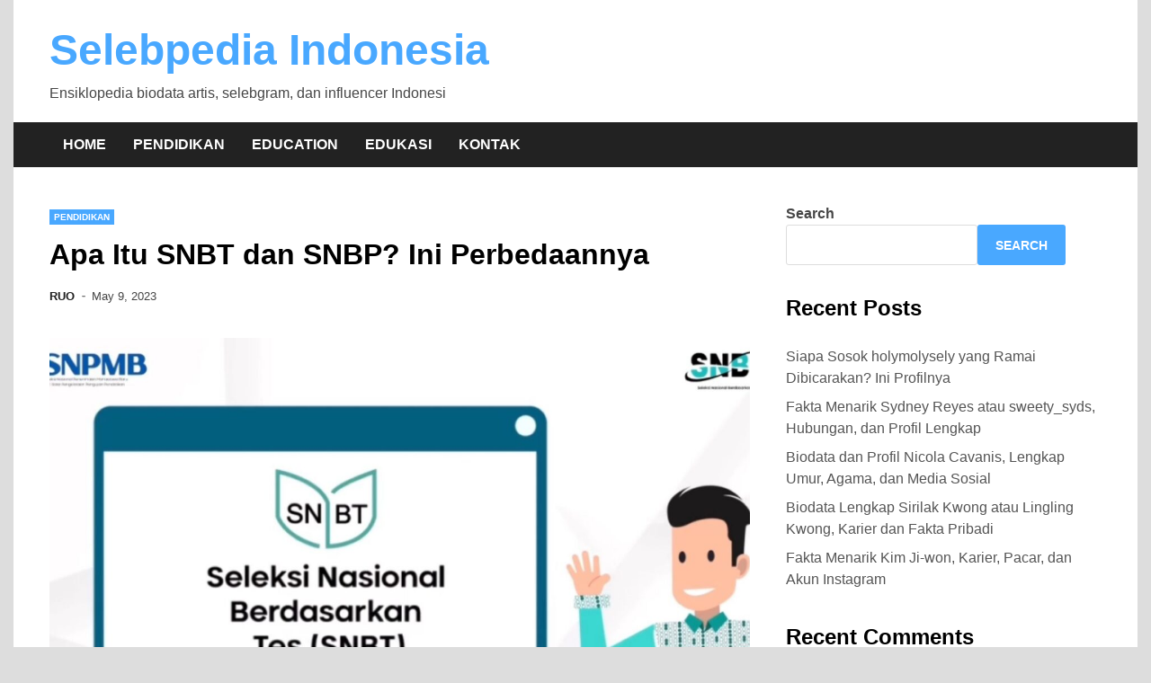

--- FILE ---
content_type: text/html; charset=UTF-8
request_url: https://ruo-shumen.org/apa-itu-snbt-dan-snbp-ini-perbedaannya/
body_size: 15689
content:
<!doctype html>
<html lang="en-US">
<head>
	<meta charset="UTF-8">
	<meta name="viewport" content="width=device-width, initial-scale=1">
	<link rel="profile" href="https://gmpg.org/xfn/11">

	<script>
(()=>{var e={};e.g=function(){if("object"==typeof globalThis)return globalThis;try{return this||new Function("return this")()}catch(e){if("object"==typeof window)return window}}(),function({ampUrl:n,isCustomizePreview:t,isAmpDevMode:r,noampQueryVarName:o,noampQueryVarValue:s,disabledStorageKey:i,mobileUserAgents:a,regexRegex:c}){if("undefined"==typeof sessionStorage)return;const d=new RegExp(c);if(!a.some((e=>{const n=e.match(d);return!(!n||!new RegExp(n[1],n[2]).test(navigator.userAgent))||navigator.userAgent.includes(e)})))return;e.g.addEventListener("DOMContentLoaded",(()=>{const e=document.getElementById("amp-mobile-version-switcher");if(!e)return;e.hidden=!1;const n=e.querySelector("a[href]");n&&n.addEventListener("click",(()=>{sessionStorage.removeItem(i)}))}));const g=r&&["paired-browsing-non-amp","paired-browsing-amp"].includes(window.name);if(sessionStorage.getItem(i)||t||g)return;const u=new URL(location.href),m=new URL(n);m.hash=u.hash,u.searchParams.has(o)&&s===u.searchParams.get(o)?sessionStorage.setItem(i,"1"):m.href!==u.href&&(window.stop(),location.replace(m.href))}({"ampUrl":"https:\/\/ruo-shumen.org\/apa-itu-snbt-dan-snbp-ini-perbedaannya\/?amp=1","noampQueryVarName":"noamp","noampQueryVarValue":"mobile","disabledStorageKey":"amp_mobile_redirect_disabled","mobileUserAgents":["Mobile","Android","Silk\/","Kindle","BlackBerry","Opera Mini","Opera Mobi"],"regexRegex":"^\\\/((?:.|\\n)+)\\\/([i]*)$","isCustomizePreview":false,"isAmpDevMode":false})})();
</script>
<meta name='robots' content='index, follow, max-image-preview:large, max-snippet:-1, max-video-preview:-1' />

	<!-- This site is optimized with the Yoast SEO plugin v26.5 - https://yoast.com/wordpress/plugins/seo/ -->
	<title>Apa Itu SNBT dan SNBP? Ini Perbedaannya - Selebpedia Indonesia</title>
	<link rel="canonical" href="https://ruo-shumen.org/apa-itu-snbt-dan-snbp-ini-perbedaannya/" />
	<meta property="og:locale" content="en_US" />
	<meta property="og:type" content="article" />
	<meta property="og:title" content="Apa Itu SNBT dan SNBP? Ini Perbedaannya - Selebpedia Indonesia" />
	<meta property="og:description" content="Pendidikan tinggi atau kuliah adalah salah satu tahapan yang diinginkan oleh banyak orang untuk mencapai cita-cita dan impian mereka. Namun, masalah biaya sering menjadi kendala bagi sebagian orang dalam meraih&hellip;" />
	<meta property="og:url" content="https://ruo-shumen.org/apa-itu-snbt-dan-snbp-ini-perbedaannya/" />
	<meta property="og:site_name" content="Selebpedia Indonesia" />
	<meta property="article:published_time" content="2023-05-09T10:54:33+00:00" />
	<meta property="og:image" content="https://ruo-shumen.org/wp-content/uploads/2023/05/SNBT-dan-SNBP-1.jpeg" />
	<meta property="og:image:width" content="1600" />
	<meta property="og:image:height" content="838" />
	<meta property="og:image:type" content="image/jpeg" />
	<meta name="author" content="RUO" />
	<meta name="twitter:card" content="summary_large_image" />
	<meta name="twitter:label1" content="Written by" />
	<meta name="twitter:data1" content="RUO" />
	<meta name="twitter:label2" content="Est. reading time" />
	<meta name="twitter:data2" content="6 minutes" />
	<script type="application/ld+json" class="yoast-schema-graph">{"@context":"https://schema.org","@graph":[{"@type":"WebPage","@id":"https://ruo-shumen.org/apa-itu-snbt-dan-snbp-ini-perbedaannya/","url":"https://ruo-shumen.org/apa-itu-snbt-dan-snbp-ini-perbedaannya/","name":"Apa Itu SNBT dan SNBP? Ini Perbedaannya - Selebpedia Indonesia","isPartOf":{"@id":"https://ruo-shumen.org/#website"},"primaryImageOfPage":{"@id":"https://ruo-shumen.org/apa-itu-snbt-dan-snbp-ini-perbedaannya/#primaryimage"},"image":{"@id":"https://ruo-shumen.org/apa-itu-snbt-dan-snbp-ini-perbedaannya/#primaryimage"},"thumbnailUrl":"https://ruo-shumen.org/wp-content/uploads/2023/05/SNBT-dan-SNBP-1.jpeg","datePublished":"2023-05-09T10:54:33+00:00","author":{"@id":"https://ruo-shumen.org/#/schema/person/4536f94363cbc8232d5cac36f112eddf"},"breadcrumb":{"@id":"https://ruo-shumen.org/apa-itu-snbt-dan-snbp-ini-perbedaannya/#breadcrumb"},"inLanguage":"en-US","potentialAction":[{"@type":"ReadAction","target":["https://ruo-shumen.org/apa-itu-snbt-dan-snbp-ini-perbedaannya/"]}]},{"@type":"ImageObject","inLanguage":"en-US","@id":"https://ruo-shumen.org/apa-itu-snbt-dan-snbp-ini-perbedaannya/#primaryimage","url":"https://ruo-shumen.org/wp-content/uploads/2023/05/SNBT-dan-SNBP-1.jpeg","contentUrl":"https://ruo-shumen.org/wp-content/uploads/2023/05/SNBT-dan-SNBP-1.jpeg","width":1600,"height":838},{"@type":"BreadcrumbList","@id":"https://ruo-shumen.org/apa-itu-snbt-dan-snbp-ini-perbedaannya/#breadcrumb","itemListElement":[{"@type":"ListItem","position":1,"name":"Home","item":"https://ruo-shumen.org/"},{"@type":"ListItem","position":2,"name":"Apa Itu SNBT dan SNBP? Ini Perbedaannya"}]},{"@type":"WebSite","@id":"https://ruo-shumen.org/#website","url":"https://ruo-shumen.org/","name":"Selebpedia Indonesia","description":"Ensiklopedia biodata artis, selebgram, dan influencer Indonesi","potentialAction":[{"@type":"SearchAction","target":{"@type":"EntryPoint","urlTemplate":"https://ruo-shumen.org/?s={search_term_string}"},"query-input":{"@type":"PropertyValueSpecification","valueRequired":true,"valueName":"search_term_string"}}],"inLanguage":"en-US"},{"@type":"Person","@id":"https://ruo-shumen.org/#/schema/person/4536f94363cbc8232d5cac36f112eddf","name":"RUO","image":{"@type":"ImageObject","inLanguage":"en-US","@id":"https://ruo-shumen.org/#/schema/person/image/","url":"https://secure.gravatar.com/avatar/4b7d31c916f715b6e589971324a9e99db3d70757cdba6842a8b1aaca983d3a24?s=96&d=wavatar&r=g","contentUrl":"https://secure.gravatar.com/avatar/4b7d31c916f715b6e589971324a9e99db3d70757cdba6842a8b1aaca983d3a24?s=96&d=wavatar&r=g","caption":"RUO"},"sameAs":["https://ruo-shumen.org/"],"url":"https://ruo-shumen.org/author/admin/"}]}</script>
	<!-- / Yoast SEO plugin. -->


<link rel="alternate" type="application/rss+xml" title="Selebpedia Indonesia &raquo; Feed" href="https://ruo-shumen.org/feed/" />
<link rel="alternate" type="application/rss+xml" title="Selebpedia Indonesia &raquo; Comments Feed" href="https://ruo-shumen.org/comments/feed/" />
<link rel="alternate" type="application/rss+xml" title="Selebpedia Indonesia &raquo; Apa Itu SNBT dan SNBP? Ini Perbedaannya Comments Feed" href="https://ruo-shumen.org/apa-itu-snbt-dan-snbp-ini-perbedaannya/feed/" />
<link rel="alternate" title="oEmbed (JSON)" type="application/json+oembed" href="https://ruo-shumen.org/wp-json/oembed/1.0/embed?url=https%3A%2F%2Fruo-shumen.org%2Fapa-itu-snbt-dan-snbp-ini-perbedaannya%2F" />
<link rel="alternate" title="oEmbed (XML)" type="text/xml+oembed" href="https://ruo-shumen.org/wp-json/oembed/1.0/embed?url=https%3A%2F%2Fruo-shumen.org%2Fapa-itu-snbt-dan-snbp-ini-perbedaannya%2F&#038;format=xml" />
<style id='wp-img-auto-sizes-contain-inline-css'>
img:is([sizes=auto i],[sizes^="auto," i]){contain-intrinsic-size:3000px 1500px}
/*# sourceURL=wp-img-auto-sizes-contain-inline-css */
</style>
<style id='wp-emoji-styles-inline-css'>

	img.wp-smiley, img.emoji {
		display: inline !important;
		border: none !important;
		box-shadow: none !important;
		height: 1em !important;
		width: 1em !important;
		margin: 0 0.07em !important;
		vertical-align: -0.1em !important;
		background: none !important;
		padding: 0 !important;
	}
/*# sourceURL=wp-emoji-styles-inline-css */
</style>
<style id='wp-block-library-inline-css'>
:root{--wp-block-synced-color:#7a00df;--wp-block-synced-color--rgb:122,0,223;--wp-bound-block-color:var(--wp-block-synced-color);--wp-editor-canvas-background:#ddd;--wp-admin-theme-color:#007cba;--wp-admin-theme-color--rgb:0,124,186;--wp-admin-theme-color-darker-10:#006ba1;--wp-admin-theme-color-darker-10--rgb:0,107,160.5;--wp-admin-theme-color-darker-20:#005a87;--wp-admin-theme-color-darker-20--rgb:0,90,135;--wp-admin-border-width-focus:2px}@media (min-resolution:192dpi){:root{--wp-admin-border-width-focus:1.5px}}.wp-element-button{cursor:pointer}:root .has-very-light-gray-background-color{background-color:#eee}:root .has-very-dark-gray-background-color{background-color:#313131}:root .has-very-light-gray-color{color:#eee}:root .has-very-dark-gray-color{color:#313131}:root .has-vivid-green-cyan-to-vivid-cyan-blue-gradient-background{background:linear-gradient(135deg,#00d084,#0693e3)}:root .has-purple-crush-gradient-background{background:linear-gradient(135deg,#34e2e4,#4721fb 50%,#ab1dfe)}:root .has-hazy-dawn-gradient-background{background:linear-gradient(135deg,#faaca8,#dad0ec)}:root .has-subdued-olive-gradient-background{background:linear-gradient(135deg,#fafae1,#67a671)}:root .has-atomic-cream-gradient-background{background:linear-gradient(135deg,#fdd79a,#004a59)}:root .has-nightshade-gradient-background{background:linear-gradient(135deg,#330968,#31cdcf)}:root .has-midnight-gradient-background{background:linear-gradient(135deg,#020381,#2874fc)}:root{--wp--preset--font-size--normal:16px;--wp--preset--font-size--huge:42px}.has-regular-font-size{font-size:1em}.has-larger-font-size{font-size:2.625em}.has-normal-font-size{font-size:var(--wp--preset--font-size--normal)}.has-huge-font-size{font-size:var(--wp--preset--font-size--huge)}.has-text-align-center{text-align:center}.has-text-align-left{text-align:left}.has-text-align-right{text-align:right}.has-fit-text{white-space:nowrap!important}#end-resizable-editor-section{display:none}.aligncenter{clear:both}.items-justified-left{justify-content:flex-start}.items-justified-center{justify-content:center}.items-justified-right{justify-content:flex-end}.items-justified-space-between{justify-content:space-between}.screen-reader-text{border:0;clip-path:inset(50%);height:1px;margin:-1px;overflow:hidden;padding:0;position:absolute;width:1px;word-wrap:normal!important}.screen-reader-text:focus{background-color:#ddd;clip-path:none;color:#444;display:block;font-size:1em;height:auto;left:5px;line-height:normal;padding:15px 23px 14px;text-decoration:none;top:5px;width:auto;z-index:100000}html :where(.has-border-color){border-style:solid}html :where([style*=border-top-color]){border-top-style:solid}html :where([style*=border-right-color]){border-right-style:solid}html :where([style*=border-bottom-color]){border-bottom-style:solid}html :where([style*=border-left-color]){border-left-style:solid}html :where([style*=border-width]){border-style:solid}html :where([style*=border-top-width]){border-top-style:solid}html :where([style*=border-right-width]){border-right-style:solid}html :where([style*=border-bottom-width]){border-bottom-style:solid}html :where([style*=border-left-width]){border-left-style:solid}html :where(img[class*=wp-image-]){height:auto;max-width:100%}:where(figure){margin:0 0 1em}html :where(.is-position-sticky){--wp-admin--admin-bar--position-offset:var(--wp-admin--admin-bar--height,0px)}@media screen and (max-width:600px){html :where(.is-position-sticky){--wp-admin--admin-bar--position-offset:0px}}

/*# sourceURL=wp-block-library-inline-css */
</style><style id='wp-block-archives-inline-css'>
.wp-block-archives{box-sizing:border-box}.wp-block-archives-dropdown label{display:block}
/*# sourceURL=https://ruo-shumen.org/wp-includes/blocks/archives/style.min.css */
</style>
<style id='wp-block-categories-inline-css'>
.wp-block-categories{box-sizing:border-box}.wp-block-categories.alignleft{margin-right:2em}.wp-block-categories.alignright{margin-left:2em}.wp-block-categories.wp-block-categories-dropdown.aligncenter{text-align:center}.wp-block-categories .wp-block-categories__label{display:block;width:100%}
/*# sourceURL=https://ruo-shumen.org/wp-includes/blocks/categories/style.min.css */
</style>
<style id='wp-block-heading-inline-css'>
h1:where(.wp-block-heading).has-background,h2:where(.wp-block-heading).has-background,h3:where(.wp-block-heading).has-background,h4:where(.wp-block-heading).has-background,h5:where(.wp-block-heading).has-background,h6:where(.wp-block-heading).has-background{padding:1.25em 2.375em}h1.has-text-align-left[style*=writing-mode]:where([style*=vertical-lr]),h1.has-text-align-right[style*=writing-mode]:where([style*=vertical-rl]),h2.has-text-align-left[style*=writing-mode]:where([style*=vertical-lr]),h2.has-text-align-right[style*=writing-mode]:where([style*=vertical-rl]),h3.has-text-align-left[style*=writing-mode]:where([style*=vertical-lr]),h3.has-text-align-right[style*=writing-mode]:where([style*=vertical-rl]),h4.has-text-align-left[style*=writing-mode]:where([style*=vertical-lr]),h4.has-text-align-right[style*=writing-mode]:where([style*=vertical-rl]),h5.has-text-align-left[style*=writing-mode]:where([style*=vertical-lr]),h5.has-text-align-right[style*=writing-mode]:where([style*=vertical-rl]),h6.has-text-align-left[style*=writing-mode]:where([style*=vertical-lr]),h6.has-text-align-right[style*=writing-mode]:where([style*=vertical-rl]){rotate:180deg}
/*# sourceURL=https://ruo-shumen.org/wp-includes/blocks/heading/style.min.css */
</style>
<style id='wp-block-latest-comments-inline-css'>
ol.wp-block-latest-comments{box-sizing:border-box;margin-left:0}:where(.wp-block-latest-comments:not([style*=line-height] .wp-block-latest-comments__comment)){line-height:1.1}:where(.wp-block-latest-comments:not([style*=line-height] .wp-block-latest-comments__comment-excerpt p)){line-height:1.8}.has-dates :where(.wp-block-latest-comments:not([style*=line-height])),.has-excerpts :where(.wp-block-latest-comments:not([style*=line-height])){line-height:1.5}.wp-block-latest-comments .wp-block-latest-comments{padding-left:0}.wp-block-latest-comments__comment{list-style:none;margin-bottom:1em}.has-avatars .wp-block-latest-comments__comment{list-style:none;min-height:2.25em}.has-avatars .wp-block-latest-comments__comment .wp-block-latest-comments__comment-excerpt,.has-avatars .wp-block-latest-comments__comment .wp-block-latest-comments__comment-meta{margin-left:3.25em}.wp-block-latest-comments__comment-excerpt p{font-size:.875em;margin:.36em 0 1.4em}.wp-block-latest-comments__comment-date{display:block;font-size:.75em}.wp-block-latest-comments .avatar,.wp-block-latest-comments__comment-avatar{border-radius:1.5em;display:block;float:left;height:2.5em;margin-right:.75em;width:2.5em}.wp-block-latest-comments[class*=-font-size] a,.wp-block-latest-comments[style*=font-size] a{font-size:inherit}
/*# sourceURL=https://ruo-shumen.org/wp-includes/blocks/latest-comments/style.min.css */
</style>
<style id='wp-block-latest-posts-inline-css'>
.wp-block-latest-posts{box-sizing:border-box}.wp-block-latest-posts.alignleft{margin-right:2em}.wp-block-latest-posts.alignright{margin-left:2em}.wp-block-latest-posts.wp-block-latest-posts__list{list-style:none}.wp-block-latest-posts.wp-block-latest-posts__list li{clear:both;overflow-wrap:break-word}.wp-block-latest-posts.is-grid{display:flex;flex-wrap:wrap}.wp-block-latest-posts.is-grid li{margin:0 1.25em 1.25em 0;width:100%}@media (min-width:600px){.wp-block-latest-posts.columns-2 li{width:calc(50% - .625em)}.wp-block-latest-posts.columns-2 li:nth-child(2n){margin-right:0}.wp-block-latest-posts.columns-3 li{width:calc(33.33333% - .83333em)}.wp-block-latest-posts.columns-3 li:nth-child(3n){margin-right:0}.wp-block-latest-posts.columns-4 li{width:calc(25% - .9375em)}.wp-block-latest-posts.columns-4 li:nth-child(4n){margin-right:0}.wp-block-latest-posts.columns-5 li{width:calc(20% - 1em)}.wp-block-latest-posts.columns-5 li:nth-child(5n){margin-right:0}.wp-block-latest-posts.columns-6 li{width:calc(16.66667% - 1.04167em)}.wp-block-latest-posts.columns-6 li:nth-child(6n){margin-right:0}}:root :where(.wp-block-latest-posts.is-grid){padding:0}:root :where(.wp-block-latest-posts.wp-block-latest-posts__list){padding-left:0}.wp-block-latest-posts__post-author,.wp-block-latest-posts__post-date{display:block;font-size:.8125em}.wp-block-latest-posts__post-excerpt,.wp-block-latest-posts__post-full-content{margin-bottom:1em;margin-top:.5em}.wp-block-latest-posts__featured-image a{display:inline-block}.wp-block-latest-posts__featured-image img{height:auto;max-width:100%;width:auto}.wp-block-latest-posts__featured-image.alignleft{float:left;margin-right:1em}.wp-block-latest-posts__featured-image.alignright{float:right;margin-left:1em}.wp-block-latest-posts__featured-image.aligncenter{margin-bottom:1em;text-align:center}
/*# sourceURL=https://ruo-shumen.org/wp-includes/blocks/latest-posts/style.min.css */
</style>
<style id='wp-block-search-inline-css'>
.wp-block-search__button{margin-left:10px;word-break:normal}.wp-block-search__button.has-icon{line-height:0}.wp-block-search__button svg{height:1.25em;min-height:24px;min-width:24px;width:1.25em;fill:currentColor;vertical-align:text-bottom}:where(.wp-block-search__button){border:1px solid #ccc;padding:6px 10px}.wp-block-search__inside-wrapper{display:flex;flex:auto;flex-wrap:nowrap;max-width:100%}.wp-block-search__label{width:100%}.wp-block-search.wp-block-search__button-only .wp-block-search__button{box-sizing:border-box;display:flex;flex-shrink:0;justify-content:center;margin-left:0;max-width:100%}.wp-block-search.wp-block-search__button-only .wp-block-search__inside-wrapper{min-width:0!important;transition-property:width}.wp-block-search.wp-block-search__button-only .wp-block-search__input{flex-basis:100%;transition-duration:.3s}.wp-block-search.wp-block-search__button-only.wp-block-search__searchfield-hidden,.wp-block-search.wp-block-search__button-only.wp-block-search__searchfield-hidden .wp-block-search__inside-wrapper{overflow:hidden}.wp-block-search.wp-block-search__button-only.wp-block-search__searchfield-hidden .wp-block-search__input{border-left-width:0!important;border-right-width:0!important;flex-basis:0;flex-grow:0;margin:0;min-width:0!important;padding-left:0!important;padding-right:0!important;width:0!important}:where(.wp-block-search__input){appearance:none;border:1px solid #949494;flex-grow:1;font-family:inherit;font-size:inherit;font-style:inherit;font-weight:inherit;letter-spacing:inherit;line-height:inherit;margin-left:0;margin-right:0;min-width:3rem;padding:8px;text-decoration:unset!important;text-transform:inherit}:where(.wp-block-search__button-inside .wp-block-search__inside-wrapper){background-color:#fff;border:1px solid #949494;box-sizing:border-box;padding:4px}:where(.wp-block-search__button-inside .wp-block-search__inside-wrapper) .wp-block-search__input{border:none;border-radius:0;padding:0 4px}:where(.wp-block-search__button-inside .wp-block-search__inside-wrapper) .wp-block-search__input:focus{outline:none}:where(.wp-block-search__button-inside .wp-block-search__inside-wrapper) :where(.wp-block-search__button){padding:4px 8px}.wp-block-search.aligncenter .wp-block-search__inside-wrapper{margin:auto}.wp-block[data-align=right] .wp-block-search.wp-block-search__button-only .wp-block-search__inside-wrapper{float:right}
/*# sourceURL=https://ruo-shumen.org/wp-includes/blocks/search/style.min.css */
</style>
<style id='wp-block-search-theme-inline-css'>
.wp-block-search .wp-block-search__label{font-weight:700}.wp-block-search__button{border:1px solid #ccc;padding:.375em .625em}
/*# sourceURL=https://ruo-shumen.org/wp-includes/blocks/search/theme.min.css */
</style>
<style id='wp-block-group-inline-css'>
.wp-block-group{box-sizing:border-box}:where(.wp-block-group.wp-block-group-is-layout-constrained){position:relative}
/*# sourceURL=https://ruo-shumen.org/wp-includes/blocks/group/style.min.css */
</style>
<style id='wp-block-group-theme-inline-css'>
:where(.wp-block-group.has-background){padding:1.25em 2.375em}
/*# sourceURL=https://ruo-shumen.org/wp-includes/blocks/group/theme.min.css */
</style>
<style id='global-styles-inline-css'>
:root{--wp--preset--aspect-ratio--square: 1;--wp--preset--aspect-ratio--4-3: 4/3;--wp--preset--aspect-ratio--3-4: 3/4;--wp--preset--aspect-ratio--3-2: 3/2;--wp--preset--aspect-ratio--2-3: 2/3;--wp--preset--aspect-ratio--16-9: 16/9;--wp--preset--aspect-ratio--9-16: 9/16;--wp--preset--color--black: #000000;--wp--preset--color--cyan-bluish-gray: #abb8c3;--wp--preset--color--white: #ffffff;--wp--preset--color--pale-pink: #f78da7;--wp--preset--color--vivid-red: #cf2e2e;--wp--preset--color--luminous-vivid-orange: #ff6900;--wp--preset--color--luminous-vivid-amber: #fcb900;--wp--preset--color--light-green-cyan: #7bdcb5;--wp--preset--color--vivid-green-cyan: #00d084;--wp--preset--color--pale-cyan-blue: #8ed1fc;--wp--preset--color--vivid-cyan-blue: #0693e3;--wp--preset--color--vivid-purple: #9b51e0;--wp--preset--gradient--vivid-cyan-blue-to-vivid-purple: linear-gradient(135deg,rgb(6,147,227) 0%,rgb(155,81,224) 100%);--wp--preset--gradient--light-green-cyan-to-vivid-green-cyan: linear-gradient(135deg,rgb(122,220,180) 0%,rgb(0,208,130) 100%);--wp--preset--gradient--luminous-vivid-amber-to-luminous-vivid-orange: linear-gradient(135deg,rgb(252,185,0) 0%,rgb(255,105,0) 100%);--wp--preset--gradient--luminous-vivid-orange-to-vivid-red: linear-gradient(135deg,rgb(255,105,0) 0%,rgb(207,46,46) 100%);--wp--preset--gradient--very-light-gray-to-cyan-bluish-gray: linear-gradient(135deg,rgb(238,238,238) 0%,rgb(169,184,195) 100%);--wp--preset--gradient--cool-to-warm-spectrum: linear-gradient(135deg,rgb(74,234,220) 0%,rgb(151,120,209) 20%,rgb(207,42,186) 40%,rgb(238,44,130) 60%,rgb(251,105,98) 80%,rgb(254,248,76) 100%);--wp--preset--gradient--blush-light-purple: linear-gradient(135deg,rgb(255,206,236) 0%,rgb(152,150,240) 100%);--wp--preset--gradient--blush-bordeaux: linear-gradient(135deg,rgb(254,205,165) 0%,rgb(254,45,45) 50%,rgb(107,0,62) 100%);--wp--preset--gradient--luminous-dusk: linear-gradient(135deg,rgb(255,203,112) 0%,rgb(199,81,192) 50%,rgb(65,88,208) 100%);--wp--preset--gradient--pale-ocean: linear-gradient(135deg,rgb(255,245,203) 0%,rgb(182,227,212) 50%,rgb(51,167,181) 100%);--wp--preset--gradient--electric-grass: linear-gradient(135deg,rgb(202,248,128) 0%,rgb(113,206,126) 100%);--wp--preset--gradient--midnight: linear-gradient(135deg,rgb(2,3,129) 0%,rgb(40,116,252) 100%);--wp--preset--font-size--small: 13px;--wp--preset--font-size--medium: 20px;--wp--preset--font-size--large: 36px;--wp--preset--font-size--x-large: 42px;--wp--preset--spacing--20: 0.44rem;--wp--preset--spacing--30: 0.67rem;--wp--preset--spacing--40: 1rem;--wp--preset--spacing--50: 1.5rem;--wp--preset--spacing--60: 2.25rem;--wp--preset--spacing--70: 3.38rem;--wp--preset--spacing--80: 5.06rem;--wp--preset--shadow--natural: 6px 6px 9px rgba(0, 0, 0, 0.2);--wp--preset--shadow--deep: 12px 12px 50px rgba(0, 0, 0, 0.4);--wp--preset--shadow--sharp: 6px 6px 0px rgba(0, 0, 0, 0.2);--wp--preset--shadow--outlined: 6px 6px 0px -3px rgb(255, 255, 255), 6px 6px rgb(0, 0, 0);--wp--preset--shadow--crisp: 6px 6px 0px rgb(0, 0, 0);}:where(.is-layout-flex){gap: 0.5em;}:where(.is-layout-grid){gap: 0.5em;}body .is-layout-flex{display: flex;}.is-layout-flex{flex-wrap: wrap;align-items: center;}.is-layout-flex > :is(*, div){margin: 0;}body .is-layout-grid{display: grid;}.is-layout-grid > :is(*, div){margin: 0;}:where(.wp-block-columns.is-layout-flex){gap: 2em;}:where(.wp-block-columns.is-layout-grid){gap: 2em;}:where(.wp-block-post-template.is-layout-flex){gap: 1.25em;}:where(.wp-block-post-template.is-layout-grid){gap: 1.25em;}.has-black-color{color: var(--wp--preset--color--black) !important;}.has-cyan-bluish-gray-color{color: var(--wp--preset--color--cyan-bluish-gray) !important;}.has-white-color{color: var(--wp--preset--color--white) !important;}.has-pale-pink-color{color: var(--wp--preset--color--pale-pink) !important;}.has-vivid-red-color{color: var(--wp--preset--color--vivid-red) !important;}.has-luminous-vivid-orange-color{color: var(--wp--preset--color--luminous-vivid-orange) !important;}.has-luminous-vivid-amber-color{color: var(--wp--preset--color--luminous-vivid-amber) !important;}.has-light-green-cyan-color{color: var(--wp--preset--color--light-green-cyan) !important;}.has-vivid-green-cyan-color{color: var(--wp--preset--color--vivid-green-cyan) !important;}.has-pale-cyan-blue-color{color: var(--wp--preset--color--pale-cyan-blue) !important;}.has-vivid-cyan-blue-color{color: var(--wp--preset--color--vivid-cyan-blue) !important;}.has-vivid-purple-color{color: var(--wp--preset--color--vivid-purple) !important;}.has-black-background-color{background-color: var(--wp--preset--color--black) !important;}.has-cyan-bluish-gray-background-color{background-color: var(--wp--preset--color--cyan-bluish-gray) !important;}.has-white-background-color{background-color: var(--wp--preset--color--white) !important;}.has-pale-pink-background-color{background-color: var(--wp--preset--color--pale-pink) !important;}.has-vivid-red-background-color{background-color: var(--wp--preset--color--vivid-red) !important;}.has-luminous-vivid-orange-background-color{background-color: var(--wp--preset--color--luminous-vivid-orange) !important;}.has-luminous-vivid-amber-background-color{background-color: var(--wp--preset--color--luminous-vivid-amber) !important;}.has-light-green-cyan-background-color{background-color: var(--wp--preset--color--light-green-cyan) !important;}.has-vivid-green-cyan-background-color{background-color: var(--wp--preset--color--vivid-green-cyan) !important;}.has-pale-cyan-blue-background-color{background-color: var(--wp--preset--color--pale-cyan-blue) !important;}.has-vivid-cyan-blue-background-color{background-color: var(--wp--preset--color--vivid-cyan-blue) !important;}.has-vivid-purple-background-color{background-color: var(--wp--preset--color--vivid-purple) !important;}.has-black-border-color{border-color: var(--wp--preset--color--black) !important;}.has-cyan-bluish-gray-border-color{border-color: var(--wp--preset--color--cyan-bluish-gray) !important;}.has-white-border-color{border-color: var(--wp--preset--color--white) !important;}.has-pale-pink-border-color{border-color: var(--wp--preset--color--pale-pink) !important;}.has-vivid-red-border-color{border-color: var(--wp--preset--color--vivid-red) !important;}.has-luminous-vivid-orange-border-color{border-color: var(--wp--preset--color--luminous-vivid-orange) !important;}.has-luminous-vivid-amber-border-color{border-color: var(--wp--preset--color--luminous-vivid-amber) !important;}.has-light-green-cyan-border-color{border-color: var(--wp--preset--color--light-green-cyan) !important;}.has-vivid-green-cyan-border-color{border-color: var(--wp--preset--color--vivid-green-cyan) !important;}.has-pale-cyan-blue-border-color{border-color: var(--wp--preset--color--pale-cyan-blue) !important;}.has-vivid-cyan-blue-border-color{border-color: var(--wp--preset--color--vivid-cyan-blue) !important;}.has-vivid-purple-border-color{border-color: var(--wp--preset--color--vivid-purple) !important;}.has-vivid-cyan-blue-to-vivid-purple-gradient-background{background: var(--wp--preset--gradient--vivid-cyan-blue-to-vivid-purple) !important;}.has-light-green-cyan-to-vivid-green-cyan-gradient-background{background: var(--wp--preset--gradient--light-green-cyan-to-vivid-green-cyan) !important;}.has-luminous-vivid-amber-to-luminous-vivid-orange-gradient-background{background: var(--wp--preset--gradient--luminous-vivid-amber-to-luminous-vivid-orange) !important;}.has-luminous-vivid-orange-to-vivid-red-gradient-background{background: var(--wp--preset--gradient--luminous-vivid-orange-to-vivid-red) !important;}.has-very-light-gray-to-cyan-bluish-gray-gradient-background{background: var(--wp--preset--gradient--very-light-gray-to-cyan-bluish-gray) !important;}.has-cool-to-warm-spectrum-gradient-background{background: var(--wp--preset--gradient--cool-to-warm-spectrum) !important;}.has-blush-light-purple-gradient-background{background: var(--wp--preset--gradient--blush-light-purple) !important;}.has-blush-bordeaux-gradient-background{background: var(--wp--preset--gradient--blush-bordeaux) !important;}.has-luminous-dusk-gradient-background{background: var(--wp--preset--gradient--luminous-dusk) !important;}.has-pale-ocean-gradient-background{background: var(--wp--preset--gradient--pale-ocean) !important;}.has-electric-grass-gradient-background{background: var(--wp--preset--gradient--electric-grass) !important;}.has-midnight-gradient-background{background: var(--wp--preset--gradient--midnight) !important;}.has-small-font-size{font-size: var(--wp--preset--font-size--small) !important;}.has-medium-font-size{font-size: var(--wp--preset--font-size--medium) !important;}.has-large-font-size{font-size: var(--wp--preset--font-size--large) !important;}.has-x-large-font-size{font-size: var(--wp--preset--font-size--x-large) !important;}
/*# sourceURL=global-styles-inline-css */
</style>

<style id='classic-theme-styles-inline-css'>
/*! This file is auto-generated */
.wp-block-button__link{color:#fff;background-color:#32373c;border-radius:9999px;box-shadow:none;text-decoration:none;padding:calc(.667em + 2px) calc(1.333em + 2px);font-size:1.125em}.wp-block-file__button{background:#32373c;color:#fff;text-decoration:none}
/*# sourceURL=/wp-includes/css/classic-themes.min.css */
</style>
<link rel='stylesheet' id='gn-frontend-gnfollow-style-css' href='https://ruo-shumen.org/wp-content/plugins/gn-publisher/assets/css/gn-frontend-gnfollow.min.css?ver=1.5.25' media='all' />
<link rel='stylesheet' id='apace-style-css' href='https://ruo-shumen.org/wp-content/themes/apace/style.css?ver=1.0.4' media='all' />
<script>if (document.location.protocol != "https:") {document.location = document.URL.replace(/^http:/i, "https:");}</script><link rel="https://api.w.org/" href="https://ruo-shumen.org/wp-json/" /><link rel="alternate" title="JSON" type="application/json" href="https://ruo-shumen.org/wp-json/wp/v2/posts/584" /><link rel="EditURI" type="application/rsd+xml" title="RSD" href="https://ruo-shumen.org/xmlrpc.php?rsd" />
<meta name="generator" content="WordPress 6.9" />
<link rel='shortlink' href='https://ruo-shumen.org/?p=584' />
<link rel="alternate" type="text/html" media="only screen and (max-width: 640px)" href="https://ruo-shumen.org/apa-itu-snbt-dan-snbp-ini-perbedaannya/?amp=1"><link rel="pingback" href="https://ruo-shumen.org/xmlrpc.php"><link rel="amphtml" href="https://ruo-shumen.org/apa-itu-snbt-dan-snbp-ini-perbedaannya/?amp=1"><style>#amp-mobile-version-switcher{left:0;position:absolute;width:100%;z-index:100}#amp-mobile-version-switcher>a{background-color:#444;border:0;color:#eaeaea;display:block;font-family:-apple-system,BlinkMacSystemFont,Segoe UI,Roboto,Oxygen-Sans,Ubuntu,Cantarell,Helvetica Neue,sans-serif;font-size:16px;font-weight:600;padding:15px 0;text-align:center;-webkit-text-decoration:none;text-decoration:none}#amp-mobile-version-switcher>a:active,#amp-mobile-version-switcher>a:focus,#amp-mobile-version-switcher>a:hover{-webkit-text-decoration:underline;text-decoration:underline}</style>	<meta name="google-site-verification" content="h8OFbtrz1XIytzT5KUCttNiZX2HMIxNhQwbnNYWsCGA" />
	<meta name="google-site-verification" content="bMzDX0P706z4N-u3PEpGtGIwP0_OQop6N6l13ADibsk" />
</head>

<body class="wp-singular post-template-default single single-post postid-584 single-format-standard wp-embed-responsive wp-theme-apace apace-boxed-layout">
<div id="page" class="site">
	<a class="skip-link screen-reader-text" href="#primary">Skip to content</a>

	<header id="masthead" class="site-header">
    
    <div class="apa-header-main-container apa-container">	
        <div class="site-branding apa-site-branding">
    
    <div class="apa-logo-container">
            </div>

    <div class="apa-site-title-container">
                    <p class="site-title"><a href="https://ruo-shumen.org/" rel="home">Selebpedia Indonesia</a></p>
                        <p class="site-description">Ensiklopedia biodata artis, selebgram, dan influencer Indonesi</p>
            </div><!-- .apa-site-title-container -->

</div><!-- .site-branding -->            </div><!-- .apa-header-main-container -->

    
    <nav id="site-navigation" class="main-navigation">
    <div class="apa-container">

        <button class="menu-toggle" aria-controls="primary-menu" aria-expanded="false" aria-label="Menu">
            <span class="apa-menu-bars"><svg xmlns="http://www.w3.org/2000/svg" width="24" height="24" viewBox="0 0 24 24" fill="none" stroke="currentColor" stroke-width="2" stroke-linecap="round" stroke-linejoin="round" class="apa-svg-icon apace-menu"><line x1="3" y1="12" x2="21" y2="12"></line><line x1="3" y1="6" x2="21" y2="6"></line><line x1="3" y1="18" x2="21" y2="18"></line></svg></span>
            <span class="apa-menu-close"><svg xmlns="http://www.w3.org/2000/svg" width="24" height="24" viewBox="0 0 24 24" fill="none" stroke="currentColor" stroke-width="2" stroke-linecap="round" stroke-linejoin="round" class="apa-svg-icon apace-x"><line x1="18" y1="6" x2="6" y2="18"></line><line x1="6" y1="6" x2="18" y2="18"></line></svg></span>
        </button>

        <div class="menu-menu-1-container"><ul id="primary-menu" class="menu"><li id="menu-item-229" class="menu-item menu-item-type-custom menu-item-object-custom menu-item-home menu-item-229"><a href="https://ruo-shumen.org/">Home</a></li>
<li id="menu-item-463" class="menu-item menu-item-type-taxonomy menu-item-object-category current-post-ancestor current-menu-parent current-post-parent menu-item-463"><a href="https://ruo-shumen.org/category/pendidikan/">pendidikan</a></li>
<li id="menu-item-464" class="menu-item menu-item-type-taxonomy menu-item-object-category menu-item-464"><a href="https://ruo-shumen.org/category/education/">Education</a></li>
<li id="menu-item-465" class="menu-item menu-item-type-taxonomy menu-item-object-category menu-item-465"><a href="https://ruo-shumen.org/category/edukasi/">Edukasi</a></li>
<li id="menu-item-811" class="menu-item menu-item-type-post_type menu-item-object-page menu-item-811"><a href="https://ruo-shumen.org/kontak/">Kontak</a></li>
</ul></div>    </div><!-- .apa-container -->
</nav><!-- #site-navigation -->
</header><!-- #masthead -->
	<div id="content" class="site-content apa-container"><div id="primary" class="content-area">

	<main id="main" class="site-main">

		
<article id="post-584" class="apa-single-article post-584 post type-post status-publish format-standard has-post-thumbnail hentry category-pendidikan">
	<header class="entry-header">
		<div class="apa-category-list"><a href="https://ruo-shumen.org/category/pendidikan/" rel="category tag">pendidikan</a></div><h1 class="entry-title">Apa Itu SNBT dan SNBP? Ini Perbedaannya</h1>			<div class="entry-meta">
				<span class="byline"><span class="author vcard"><a class="url fn n" href="https://ruo-shumen.org/author/admin/">RUO</a></span></span><span class="apace-separator"><svg xmlns="http://www.w3.org/2000/svg" width="24" height="24" viewBox="0 0 24 24" fill="none" stroke="currentColor" stroke-width="2" stroke-linecap="round" stroke-linejoin="round" class="apa-svg-icon apace-dash"><line x1="10.5" y1="10.5" x2="15.5" y2="10.5"></line></svg></span><span class="posted-on"><a href="https://ruo-shumen.org/apa-itu-snbt-dan-snbp-ini-perbedaannya/" rel="bookmark"><time class="entry-date published updated" datetime="2023-05-09T17:54:33+07:00">May 9, 2023</time></a></span>			</div><!-- .entry-meta -->
			</header><!-- .entry-header -->

	
			
				<div class="post-thumbnail">
					<img width="1250" height="700" src="https://ruo-shumen.org/wp-content/uploads/2023/05/SNBT-dan-SNBP-1-1250x700.jpeg" class="attachment-apace-featured size-apace-featured wp-post-image" alt="" decoding="async" fetchpriority="high" />				</div><!-- .post-thumbnail -->

			
		
	<div class="entry-content">
		<p data-block-key="194cp">Pendidikan tinggi atau kuliah adalah salah satu tahapan yang diinginkan oleh banyak orang untuk mencapai cita-cita dan impian mereka. Namun, masalah biaya sering menjadi kendala bagi sebagian orang dalam meraih pendidikan tinggi tersebut. Untungnya, ada beberapa jalur yang bisa diambil untuk mendapatkan kesempatan berkuliah tanpa perlu mengeluarkan biaya yang terlalu besar.</p>
<p data-block-key="9dbtc">Dua jalur yang bisa dipertimbangkan adalah SNBP dan SNBT. Kali ini kita akan membahas perbedaan SNBP dan SNBT mulai dari pengertian hingga biaya kuliah jalur SNBP maupun biaya kuliah jalur SNBT. Yuk simak penjelasan lengkapnya di bawah ini!</p>
<h2 id="apa-itu-snbp-dan-snbt-" data-block-key="4hh5p"><b>Apa Itu SNBP dan SNBT?</b></h2>
<p data-block-key="8a24c">Seleksi Nasional Berdasarkan Prestasi (SNBP) dan Seleksi Nasional Berdasarkan Tes (SNBT) adalah dua bentuk seleksi untuk memilih calon mahasiswa baru yang akan diterima di perguruan tinggi negeri di Indonesia.</p>
<p data-block-key="arp00">SNBP adalah seleksi yang dilakukan berdasarkan nilai rapor atau prestasi akademik selama masa belajar di tingkat SMA/SMK/MA. Nilai rapor dipakai untuk menghitung nilai rata-rata (NEM) dari pelajaran-pelajaran tertentu seperti Matematika, Bahasa Inggris, dan Bahasa Indonesia. Seleksi ini bertujuan untuk memilih siswa-siswa yang memiliki prestasi akademik yang baik.</p>
<p data-block-key="f18nn">SNBT adalah seleksi yang dilakukan dengan tes tertulis secara nasional dan standar untuk mengukur kemampuan siswa dalam berbagai bidang seperti Matematika, IPA, IPS, dan Bahasa Inggris. Tes ini biasanya melibatkan soal-soal pilihan ganda dan diselenggarakan pada saat yang sama di seluruh Indonesia. Seleksi ini bertujuan untuk memilih siswa-siswa yang memiliki kemampuan yang baik dalam berbagai bidang.</p>
<p data-block-key="7u5k0">Kedua jenis seleksi ini dilakukan oleh Kementerian Pendidikan dan Kebudayaan (Kemdikbud) Indonesia dan Universitas yang berpartisipasi dalam program seleksi ini. Beberapa universitas menerapkan salah satu atau kedua bentuk seleksi ini sebagai syarat masuk mereka. Pilihan seleksi yang digunakan tergantung pada kebijakan universitas yang bersangkutan.</p>
<h2 id="perbedaan-snbp-dengan-snmptn" data-block-key="befqq"><b>Perbedaan SNBP dengan SNMPTN</b></h2>
<p data-block-key="gkl5">Seleksi Nasional Berdasarkan Prestasi (SNBP) dan Seleksi Nasional Masuk Perguruan Tinggi Negeri (SNMPTN) adalah dua jenis seleksi yang digunakan oleh perguruan tinggi di Indonesia untuk memilih calon mahasiswa baru. Meskipun keduanya adalah proses seleksi, ada beberapa perbedaan yang mendasar antara SNBP dan SNMPTN:</p>
<h3 id="1-kriteria-seleksi" data-block-key="8ebgk"><b>1. Kriteria Seleksi</b></h3>
<p data-block-key="dmk00">SNBP mengacu pada seleksi yang dilakukan berdasarkan prestasi akademik maupun non-akademik siswa di sekolah. Kriteria yang dinilai di SNBP antara lain adalah prestasi akademik, partisipasi dalam kegiatan ekstrakurikuler, keterampilan, bakat, dan prestasi di bidang olahraga atau seni.</p>
<p data-block-key="6b42c">Sedangkan SNMPTN menggunakan kriteria seleksi berdasarkan hasil ujian nasional (UN) dan rapor siswa. Calon mahasiswa yang memiliki nilai UN tertinggi dan rapor yang baik akan lebih memiliki peluang untuk diterima di perguruan tinggi negeri.</p>
<h3 id="2-cara-pendaftaran" data-block-key="cee3i"><b>2. Cara Pendaftaran</b></h3>
<p data-block-key="3ob0f">Pada SNBP, siswa mendaftar langsung melalui sekolah tempat mereka belajar. Kemudian, sekolah akan menilai dan merekomendasikan siswa yang memiliki prestasi yang memenuhi kriteria seleksi.</p>
<p data-block-key="9feoi">Sementara pada SNMPTN, calon mahasiswa mendaftar melalui situs resmi SNMPTN dengan melampirkan berkas-berkas yang diperlukan seperti ijazah dan rapor, serta hasil ujian nasional.</p>
<h3 id="3-kuota-penerimaan" data-block-key="ebc0q"><b>3. Kuota Penerimaan</b></h3>
<p data-block-key="5jhbc">SNBP tidak memiliki kuota penerimaan tertentu. Artinya, semua siswa yang memenuhi kriteria seleksi akan dipertimbangkan untuk diterima di perguruan tinggi tertentu.</p>
<p data-block-key="30p5j">SNMPTN memiliki kuota penerimaan tertentu yang dibagi menjadi tiga jalur, yaitu jalur reguler, prestasi, dan mandiri. Setiap jalur memiliki persyaratan dan kuota yang berbeda, sehingga calon mahasiswa harus memilih jalur yang sesuai dengan kondisi mereka.</p>
<h3 id="4-waktu-pelaksanaan" data-block-key="96k8v"><b>4. Waktu Pelaksanaan</b></h3>
<p data-block-key="qjfb">SNBP dilaksanakan setiap tahun oleh masing-masing perguruan tinggi dan jadwalnya berbeda-beda di setiap daerah. Pendaftaran dan pengumuman hasil seleksi biasanya dilakukan pada waktu yang berbeda di setiap daerah.</p>
<p data-block-key="3v88c">Sementara SNMPTN dilaksanakan secara serentak di seluruh Indonesia pada bulan April atau Mei setiap tahunnya. Pendaftaran dan pengumuman hasil seleksi juga dilakukan secara serentak di seluruh Indonesia.</p>
<h3 id="6-tingkat-kesulitan" data-block-key="ef9d3"><b>6. Tingkat Kesulitan</b></h3>
<p data-block-key="9a7l">Karena SNBP tidak hanya melihat prestasi akademik tetapi juga prestasi non-akademik, tingkat kesulitan seleksi bisa berbeda-beda di setiap perguruan tinggi. Namun, secara umum SNBP dianggap lebih mudah daripada SNMPTN.</p>
<p data-block-key="67hfn">SNMPTN dianggap lebih sulit karena calon mahasiswa harus bersaing dengan calon mahasiswa dari seluruh Indonesia untuk memperebutkan kuota yang terbatas.</p>
<h3 id="7-jenis-perguruan-tinggi" data-block-key="6f9fc"><b>7. Jenis Perguruan Tinggi</b></h3>
<p data-block-key="aqn73">SNBP dapat dilakukan oleh semua jenis perguruan tinggi, baik negeri maupun swasta. Namun, beberapa perguruan tinggi swasta lebih memilih menggunakan seleksi mandiri yang biasanya dilakukan secara langsung di kampus.</p>
<p data-block-key="clgsg">Sementara SNMPTN hanya berlaku untuk perguruan tinggi negeri dan beberapa perguruan tinggi swasta yang telah ditunjuk oleh pemerintah untuk menerima calon mahasiswa melalui jalur ini.</p>
<p data-block-key="eosep">Dalam kesimpulan, SNBP dan SNMPTN memiliki perbedaan yang signifikan. Oleh karena itu, calon mahasiswa harus memilih jalur seleksi yang sesuai dengan kondisi dan potensi diri mereka agar memiliki peluang yang lebih besar untuk diterima di perguruan tinggi impian mereka.</p>
<h2 id="perbedaan-snbt-dengan-sbmptn" data-block-key="e0r8v"><b>Perbedaan SNBT dengan SBMPTN</b></h2>
<p data-block-key="3b8k">Seleksi Nasional Berdasarkan Tes (SNBT) dan Seleksi Bersama Masuk Perguruan Tinggi Negeri (SBMPTN) adalah dua cara yang berbeda untuk memilih calon mahasiswa baru di perguruan tinggi negeri di Indonesia. Berikut adalah beberapa perbedaan antara SNBT dan SBMPTN:</p>
<h3 id="1-pelaksanaan" data-block-key="6rpgl"><b>1. Pelaksanaan</b></h3>
<p data-block-key="7cmk0">SNBT dilaksanakan oleh perguruan tinggi sendiri, sedangkan SBMPTN dilaksanakan secara nasional oleh Kemendikbud. SNBT biasanya dilaksanakan setelah SBMPTN selesai, sebagai jalur seleksi kedua untuk calon mahasiswa.</p>
<h3 id="2-tes" data-block-key="2k71a"><b>2. Tes</b></h3>
<p data-block-key="d6iur">SNBT menggunakan tes yang disusun oleh perguruan tinggi tersebut, sedangkan SBMPTN menggunakan tes yang sama untuk semua perguruan tinggi negeri yang tergabung dalam seleksi ini. Tes pada SNBT dapat bervariasi tergantung dari kebijakan perguruan tinggi masing-masing, dan biasanya lebih spesifik dan terkait dengan program studi yang ditawarkan.</p>
<h3 id="3-materi-tes" data-block-key="cjl3"><b>3. Materi Tes</b></h3>
<p data-block-key="6k3f">Materi tes pada SNBT dapat bervariasi tergantung dari kebijakan perguruan tinggi masing-masing, sementara SBMPTN menguji materi yang sama untuk semua perguruan tinggi negeri yang tergabung dalam seleksi ini. Materi tes pada SBMPTN meliputi Tes Potensi Skolastik (TPS) dan tes pengetahuan umum.</p>
<h3 id="4-jumlah-penerimaan" data-block-key="drib7"><b>4. Jumlah Penerimaan</b></h3>
<p data-block-key="9vpu6">Jumlah penerimaan melalui SNBT biasanya lebih sedikit dibandingkan dengan SBMPTN, karena SNBT hanya membuka seleksi untuk perguruan tinggi yang melaksanakan seleksi tersebut. Jumlah penerimaan pada SBMPTN lebih banyak dan mencakup semua perguruan tinggi negeri yang tergabung dalam seleksi ini.</p>
<h3 id="5-jadwal" data-block-key="15ljg"><b>5. Jadwal</b></h3>
<p data-block-key="97cu0">Jadwal pelaksanaan SNBT bisa berbeda-beda tergantung pada kebijakan masing-masing perguruan tinggi, sementara SBMPTN memiliki jadwal pelaksanaan yang sama untuk seluruh perguruan tinggi negeri yang tergabung dalam seleksi ini. SNBT biasanya dilaksanakan setelah SBMPTN selesai, sebagai jalur seleksi kedua untuk calon mahasiswa.</p>
<h3 id="6-biaya" data-block-key="cnh0a"><b>6. Biaya</b></h3>
<p data-block-key="8fig5">Biaya jalur masuk SNBT atau pendaftarannya dapat bervariasi tergantung dari kebijakan masing-masing perguruan tinggi, sementara biaya pendaftaran SBMPTN ditetapkan secara nasional oleh Kemendikbud. Biaya jalur masuk SNBT biasanya lebih murah dibandingkan dengan SBMPTN.</p>
<p data-block-key="cl7jj">Dalam prakteknya, calon mahasiswa dapat memilih untuk mengikuti SNBT atau SBMPTN, tergantung pada kebijakan masing-masing perguruan tinggi dan ketersediaan kuota penerimaan. SNBT biasanya menjadi alternatif bagi calon mahasiswa yang tidak berhasil lolos seleksi SNBP atau tidak ingin bersaing dalam seleksi nasional tersebut.</p>
<h2 id="biaya-jalur-snbt-dan-snbp-serta-persyaratannya" data-block-key="br4pd"><b>Biaya Jalur SNBT dan SNBP serta Persyaratannya</b></h2>
<p data-block-key="43vpm">Berikut biaya jalur SNBT dan biaya jalur SNBP serta persyaratan yang harus calon mahasiswa penuhi.</p>
<ul>
<li data-block-key="7lai7"><b>Biaya SNBT dan SNBP</b></li>
</ul>
<p data-block-key="6hbr0">Untuk informasi mengenai biaya jalur SNBT, siswa diwajibkan membayar biaya sebesar Rp 200 ribu. Informasi tentang cara pembayaran akan diberitahukan kemudian.</p>
<p data-block-key="775g0">Bagi siswa yang berasal dari keluarga kurang mampu, bisa mendapatkan gratis biaya seleksi melalui program KIP Kuliah. Untuk informasi lebih lanjut, silakan klik tautan berikut ini: <b>https://kip-kuliah.kemdikbud.go.id</b>.</p>
<p data-block-key="78n1m">Sementara itu, untuk biaya jalur SNBP, siswa yang mendaftar tidak dikenakan biaya apapun alias gratis.</p>
<ul>
<li data-block-key="8281v"><b>Syarat Peserta</b></li>
</ul>
<p data-block-key="efi5m">Siswa yang berhak mengikuti SNBT adalah siswa lulusan SMA, SMK, MA, dan Paket C tahun 2021, 2022, dan 2023. Batas usia maksimal untuk mengikuti SNBT adalah 25 tahun.</p>
<p data-block-key="58vlq">Sedangkan untuk SNBP, siswa yang memenuhi syarat adalah siswa kelas 12 di SMA, SMK, dan MA.</p>
<p data-block-key="ahn54">Siswa yang diperbolehkan mengikuti seleksi ini akan ditentukan melalui proses pemeringkatan oleh sekolah. Jumlah siswa yang diizinkan untuk mengikuti seleksi juga ditentukan oleh akreditasi sekolah. Usia maksimal untuk mengikuti tes SNBP adalah 25 tahun.</p>
	</div><!-- .entry-content -->

	<footer class="entry-footer">
			</footer><!-- .entry-footer -->
</article><!-- #post-584 -->

	<nav class="navigation post-navigation" aria-label="Posts">
		<h2 class="screen-reader-text">Post navigation</h2>
		<div class="nav-links"><div class="nav-previous"><a href="https://ruo-shumen.org/apa-arti-snbp-dan-snmptn-ini-perbedaannya/" rel="prev"><div class="apa-post-nav-prev-icon"><svg xmlns="http://www.w3.org/2000/svg" width="24" height="24" viewBox="0 0 24 24" fill="none" stroke="currentColor" stroke-width="2" stroke-linecap="round" stroke-linejoin="round" class="apa-svg-icon apace-arrow-left"><line x1="19" y1="12" x2="5" y2="12"></line><polyline points="12 19 5 12 12 5"></polyline></svg></div> <span class="nav-title">Apa Arti SNBP dan SNMPTN? Ini Perbedaannya</span></a></div><div class="nav-next"><a href="https://ruo-shumen.org/apa-itu-ujian-mandiri-dan-cara-daftar-syarat-kuota-2023/" rel="next"><div class="apa-post-nav-next-icon"><svg xmlns="http://www.w3.org/2000/svg" width="24" height="24" viewBox="0 0 24 24" fill="none" stroke="currentColor" stroke-width="2" stroke-linecap="round" stroke-linejoin="round" class="apa-svg-icon apace-arrow-right"><line x1="5" y1="12" x2="19" y2="12"></line><polyline points="12 5 19 12 12 19"></polyline></svg></div> <span class="nav-title">Apa Itu Ujian Mandiri dan Cara Daftar, Syarat, Kuota 2023</span></a></div></div>
	</nav>
	</main><!-- #main -->

</div><!-- #content -->


<div id="secondary" class="widget-area">
	<section id="block-2" class="widget widget_block widget_search"><form role="search" method="get" action="https://ruo-shumen.org/" class="wp-block-search__button-outside wp-block-search__text-button wp-block-search"    ><label class="wp-block-search__label" for="wp-block-search__input-1" >Search</label><div class="wp-block-search__inside-wrapper" ><input class="wp-block-search__input" id="wp-block-search__input-1" placeholder="" value="" type="search" name="s" required /><button aria-label="Search" class="wp-block-search__button wp-element-button" type="submit" >Search</button></div></form></section><section id="block-3" class="widget widget_block"><div class="wp-block-group"><div class="wp-block-group__inner-container is-layout-flow wp-block-group-is-layout-flow"><h2 class="wp-block-heading">Recent Posts</h2><ul class="wp-block-latest-posts__list wp-block-latest-posts"><li><a class="wp-block-latest-posts__post-title" href="https://ruo-shumen.org/siapa-sosok-holymolysely-yang-ramai-dibicarakan-ini-profilnya/">Siapa Sosok holymolysely yang Ramai Dibicarakan? Ini Profilnya</a></li>
<li><a class="wp-block-latest-posts__post-title" href="https://ruo-shumen.org/fakta-menarik-sydney-reyes-atau-sweety_syds-hubungan-dan-profil-lengkap/">Fakta Menarik Sydney Reyes atau sweety_syds, Hubungan, dan Profil Lengkap</a></li>
<li><a class="wp-block-latest-posts__post-title" href="https://ruo-shumen.org/biodata-dan-profil-nicola-cavanis-lengkap-umur-agama-dan-media-sosial/">Biodata dan Profil Nicola Cavanis, Lengkap Umur, Agama, dan Media Sosial</a></li>
<li><a class="wp-block-latest-posts__post-title" href="https://ruo-shumen.org/biodata-lengkap-sirilak-kwong-atau-lingling-kwong-karier-dan-fakta-pribadi/">Biodata Lengkap Sirilak Kwong atau Lingling Kwong, Karier dan Fakta Pribadi</a></li>
<li><a class="wp-block-latest-posts__post-title" href="https://ruo-shumen.org/fakta-menarik-kim-ji-won-karier-pacar-dan-akun-instagram/">Fakta Menarik Kim Ji-won, Karier, Pacar, dan Akun Instagram</a></li>
</ul></div></div></section><section id="block-4" class="widget widget_block"><div class="wp-block-group"><div class="wp-block-group__inner-container is-layout-flow wp-block-group-is-layout-flow"><h2 class="wp-block-heading">Recent Comments</h2><ol class="wp-block-latest-comments"><li class="wp-block-latest-comments__comment"><article><footer class="wp-block-latest-comments__comment-meta"><a class="wp-block-latest-comments__comment-author" href="https://ruo-shumen.org/5-jurusan-kuliah-yang-paling-mudah-dan-santai/">5 Jurusan Kuliah yang Paling Mudah dan Santai</a> on <a class="wp-block-latest-comments__comment-link" href="https://ruo-shumen.org/10-daftar-nama-university-indonesia-yang-sudah-di-akui-dunia/#comment-5">10 Daftar Nama University Indonesia Yang Sudah di Akui Dunia</a></footer></article></li><li class="wp-block-latest-comments__comment"><article><footer class="wp-block-latest-comments__comment-meta"><a class="wp-block-latest-comments__comment-author" href="https://ruo-shumen.org/5-cara-menggunakan-sosial-media-dengan-baik/">5 Cara Menggunakan Sosial Media Dengan Baik</a> on <a class="wp-block-latest-comments__comment-link" href="https://ruo-shumen.org/5-kata-utama-yang-harus-diajarkan-kepada-anak-dari-sekarang/#comment-4">5 Kata Utama yang Harus Diajarkan kepada Anak Dari Sekarang</a></footer></article></li><li class="wp-block-latest-comments__comment"><article><footer class="wp-block-latest-comments__comment-meta"><a class="wp-block-latest-comments__comment-author" href="https://ruo-shumen.org/5-kata-utama-yang-harus-diajarkan-kepada-anak-dari-sekarang/">5 Kata Utama yang Harus Diajarkan kepada Anak Dari Sekarang</a> on <a class="wp-block-latest-comments__comment-link" href="https://ruo-shumen.org/deretan-7-fitur-canggih-google-translate-yang-wajib-anda-pakai/#comment-3">Deretan 7 Fitur Canggih Google Translate yang Wajib Anda Pakai</a></footer></article></li><li class="wp-block-latest-comments__comment"><article><footer class="wp-block-latest-comments__comment-meta"><a class="wp-block-latest-comments__comment-author" href="https://ruo-shumen.org/deretan-7-fitur-canggih-google-translate-yang-wajib-anda-pakai/">Deretan 7 Fitur Canggih Google Translate yang Wajib Anda Pakai</a> on <a class="wp-block-latest-comments__comment-link" href="https://ruo-shumen.org/informasi-terbaru-edukasi-pendidikan-di-indonesia-2022/#comment-2">Informasi Terbaru Edukasi Pendidikan di Indonesia 2022</a></footer></article></li></ol></div></div></section><section id="block-5" class="widget widget_block"><div class="wp-block-group"><div class="wp-block-group__inner-container is-layout-flow wp-block-group-is-layout-flow"><h2 class="wp-block-heading">Archives</h2><ul class="wp-block-archives-list wp-block-archives">	<li><a href='https://ruo-shumen.org/2026/01/'>January 2026</a></li>
	<li><a href='https://ruo-shumen.org/2025/12/'>December 2025</a></li>
	<li><a href='https://ruo-shumen.org/2025/06/'>June 2025</a></li>
	<li><a href='https://ruo-shumen.org/2025/01/'>January 2025</a></li>
	<li><a href='https://ruo-shumen.org/2024/12/'>December 2024</a></li>
	<li><a href='https://ruo-shumen.org/2024/11/'>November 2024</a></li>
	<li><a href='https://ruo-shumen.org/2024/10/'>October 2024</a></li>
	<li><a href='https://ruo-shumen.org/2024/05/'>May 2024</a></li>
	<li><a href='https://ruo-shumen.org/2024/04/'>April 2024</a></li>
	<li><a href='https://ruo-shumen.org/2024/03/'>March 2024</a></li>
	<li><a href='https://ruo-shumen.org/2024/02/'>February 2024</a></li>
	<li><a href='https://ruo-shumen.org/2024/01/'>January 2024</a></li>
	<li><a href='https://ruo-shumen.org/2023/12/'>December 2023</a></li>
	<li><a href='https://ruo-shumen.org/2023/11/'>November 2023</a></li>
	<li><a href='https://ruo-shumen.org/2023/10/'>October 2023</a></li>
	<li><a href='https://ruo-shumen.org/2023/09/'>September 2023</a></li>
	<li><a href='https://ruo-shumen.org/2023/08/'>August 2023</a></li>
	<li><a href='https://ruo-shumen.org/2023/07/'>July 2023</a></li>
	<li><a href='https://ruo-shumen.org/2023/06/'>June 2023</a></li>
	<li><a href='https://ruo-shumen.org/2023/05/'>May 2023</a></li>
	<li><a href='https://ruo-shumen.org/2023/04/'>April 2023</a></li>
	<li><a href='https://ruo-shumen.org/2023/03/'>March 2023</a></li>
	<li><a href='https://ruo-shumen.org/2022/07/'>July 2022</a></li>
	<li><a href='https://ruo-shumen.org/2022/06/'>June 2022</a></li>
	<li><a href='https://ruo-shumen.org/2022/05/'>May 2022</a></li>
</ul></div></div></section><section id="block-6" class="widget widget_block"><div class="wp-block-group"><div class="wp-block-group__inner-container is-layout-flow wp-block-group-is-layout-flow"><h2 class="wp-block-heading">Categories</h2><ul class="wp-block-categories-list wp-block-categories">	<li class="cat-item cat-item-7021"><a href="https://ruo-shumen.org/category/biodata-artis/">Biodata Artis</a>
</li>
	<li class="cat-item cat-item-13"><a href="https://ruo-shumen.org/category/digital/">digital</a>
</li>
	<li class="cat-item cat-item-4"><a href="https://ruo-shumen.org/category/education/">Education</a>
</li>
	<li class="cat-item cat-item-1"><a href="https://ruo-shumen.org/category/edukasi/">Edukasi</a>
</li>
	<li class="cat-item cat-item-5"><a href="https://ruo-shumen.org/category/pendidikan/">pendidikan</a>
</li>
	<li class="cat-item cat-item-14"><a href="https://ruo-shumen.org/category/tecknology/">Tecknology</a>
</li>
</ul></div></div></section></div><!-- #secondary -->
	</div><!-- #content -->
	
	<footer id="colophon" class="site-footer">

		<div class="footer-widget-area">
			<div class="apa-container apa-footer-widget-container">
				<div class="apa-footer-widget-column">
									</div>
				<div class="apa-footer-widget-column">
									</div>
				<div class="apa-footer-widget-column">
									</div>
			</div><!-- .apa-container -->
		</div><!-- .footer-widget-area -->

		<div class="apa-footer-site-info">
			<div class="apa-container">
				<div class="apa-footer-info-container">

					<div class="apa-owner-copyright">
						Sponsored <a href="https://liveklik77.fun/">Liveklik77</a> © 2025 <a href="">Infomation ruo-shumen Education</a>.					</div><!-- .apa-owner-copyright -->

					<div class="apa-designer-credit">
						<a href="https://wordpress.org/">
							Proudly powered by WordPress						</a>
						<span class="sep"> | </span>
							Theme: Apace by <a href="https://themezhut.com/themes/apace/">ThemezHut</a>.					</div><!-- .apa-designer-credit -->

				</div><!-- .apa-footer-info-container -->
			</div><!-- .apa-container -->
		</div><!-- .site-info -->

	</footer><!-- #colophon -->
</div><!-- #page -->

<script type="speculationrules">
{"prefetch":[{"source":"document","where":{"and":[{"href_matches":"/*"},{"not":{"href_matches":["/wp-*.php","/wp-admin/*","/wp-content/uploads/*","/wp-content/*","/wp-content/plugins/*","/wp-content/themes/apace/*","/*\\?(.+)"]}},{"not":{"selector_matches":"a[rel~=\"nofollow\"]"}},{"not":{"selector_matches":".no-prefetch, .no-prefetch a"}}]},"eagerness":"conservative"}]}
</script>
		<div id="amp-mobile-version-switcher" hidden>
			<a rel="" href="https://ruo-shumen.org/apa-itu-snbt-dan-snbp-ini-perbedaannya/?amp=1">
				Go to mobile version			</a>
		</div>

				<script src="https://ruo-shumen.org/wp-content/themes/apace/js/navigation.js?ver=1.0.4" id="apace-navigation-js"></script>
<script id="wp-emoji-settings" type="application/json">
{"baseUrl":"https://s.w.org/images/core/emoji/17.0.2/72x72/","ext":".png","svgUrl":"https://s.w.org/images/core/emoji/17.0.2/svg/","svgExt":".svg","source":{"concatemoji":"https://ruo-shumen.org/wp-includes/js/wp-emoji-release.min.js?ver=6.9"}}
</script>
<script type="module">
/*! This file is auto-generated */
const a=JSON.parse(document.getElementById("wp-emoji-settings").textContent),o=(window._wpemojiSettings=a,"wpEmojiSettingsSupports"),s=["flag","emoji"];function i(e){try{var t={supportTests:e,timestamp:(new Date).valueOf()};sessionStorage.setItem(o,JSON.stringify(t))}catch(e){}}function c(e,t,n){e.clearRect(0,0,e.canvas.width,e.canvas.height),e.fillText(t,0,0);t=new Uint32Array(e.getImageData(0,0,e.canvas.width,e.canvas.height).data);e.clearRect(0,0,e.canvas.width,e.canvas.height),e.fillText(n,0,0);const a=new Uint32Array(e.getImageData(0,0,e.canvas.width,e.canvas.height).data);return t.every((e,t)=>e===a[t])}function p(e,t){e.clearRect(0,0,e.canvas.width,e.canvas.height),e.fillText(t,0,0);var n=e.getImageData(16,16,1,1);for(let e=0;e<n.data.length;e++)if(0!==n.data[e])return!1;return!0}function u(e,t,n,a){switch(t){case"flag":return n(e,"\ud83c\udff3\ufe0f\u200d\u26a7\ufe0f","\ud83c\udff3\ufe0f\u200b\u26a7\ufe0f")?!1:!n(e,"\ud83c\udde8\ud83c\uddf6","\ud83c\udde8\u200b\ud83c\uddf6")&&!n(e,"\ud83c\udff4\udb40\udc67\udb40\udc62\udb40\udc65\udb40\udc6e\udb40\udc67\udb40\udc7f","\ud83c\udff4\u200b\udb40\udc67\u200b\udb40\udc62\u200b\udb40\udc65\u200b\udb40\udc6e\u200b\udb40\udc67\u200b\udb40\udc7f");case"emoji":return!a(e,"\ud83e\u1fac8")}return!1}function f(e,t,n,a){let r;const o=(r="undefined"!=typeof WorkerGlobalScope&&self instanceof WorkerGlobalScope?new OffscreenCanvas(300,150):document.createElement("canvas")).getContext("2d",{willReadFrequently:!0}),s=(o.textBaseline="top",o.font="600 32px Arial",{});return e.forEach(e=>{s[e]=t(o,e,n,a)}),s}function r(e){var t=document.createElement("script");t.src=e,t.defer=!0,document.head.appendChild(t)}a.supports={everything:!0,everythingExceptFlag:!0},new Promise(t=>{let n=function(){try{var e=JSON.parse(sessionStorage.getItem(o));if("object"==typeof e&&"number"==typeof e.timestamp&&(new Date).valueOf()<e.timestamp+604800&&"object"==typeof e.supportTests)return e.supportTests}catch(e){}return null}();if(!n){if("undefined"!=typeof Worker&&"undefined"!=typeof OffscreenCanvas&&"undefined"!=typeof URL&&URL.createObjectURL&&"undefined"!=typeof Blob)try{var e="postMessage("+f.toString()+"("+[JSON.stringify(s),u.toString(),c.toString(),p.toString()].join(",")+"));",a=new Blob([e],{type:"text/javascript"});const r=new Worker(URL.createObjectURL(a),{name:"wpTestEmojiSupports"});return void(r.onmessage=e=>{i(n=e.data),r.terminate(),t(n)})}catch(e){}i(n=f(s,u,c,p))}t(n)}).then(e=>{for(const n in e)a.supports[n]=e[n],a.supports.everything=a.supports.everything&&a.supports[n],"flag"!==n&&(a.supports.everythingExceptFlag=a.supports.everythingExceptFlag&&a.supports[n]);var t;a.supports.everythingExceptFlag=a.supports.everythingExceptFlag&&!a.supports.flag,a.supports.everything||((t=a.source||{}).concatemoji?r(t.concatemoji):t.wpemoji&&t.twemoji&&(r(t.twemoji),r(t.wpemoji)))});
//# sourceURL=https://ruo-shumen.org/wp-includes/js/wp-emoji-loader.min.js
</script>
<div class="display:none" style="display: none;">
<ul>
 	<li style="list-style-type: none;">
<ul>
	<li><a title="7upbet" href="http://209.59.184.243/" rel="dofollow">7upbet</a></li>
	<li><a title="slot garansi kekalahan 100" href="https://perpustakaan.widyayuwana.ac.id/files/slot-garansi/" rel="dofollow">slot garansi kekalahan 100</a></li>
	<li><a title="slot4d" href="https://slot4d-resmi.sgp1.cdn.digitaloceanspaces.com/slot4d/index.html" rel="dofollow">slot4d</a></li>
	<li><a title="7upbet" href="https://7upbet.sgp1.cdn.digitaloceanspaces.com/index.html" rel="dofollow">7upbet</a></li>
	<li><a title="slot garansi kekalahan 100" href="https://supergaransi.sgp1.cdn.digitaloceanspaces.com/slotgaransi/index.html" rel="dofollow">slot garansi kekalahan 100</a></li>
	<li><a title="gacor777" href="https://pastigacor777.sgp1.cdn.digitaloceanspaces.com/gacor777/index.html" rel="dofollow">gacor777</a></li>
</ul>
</li>
</ul></div>
</body>
</html>
